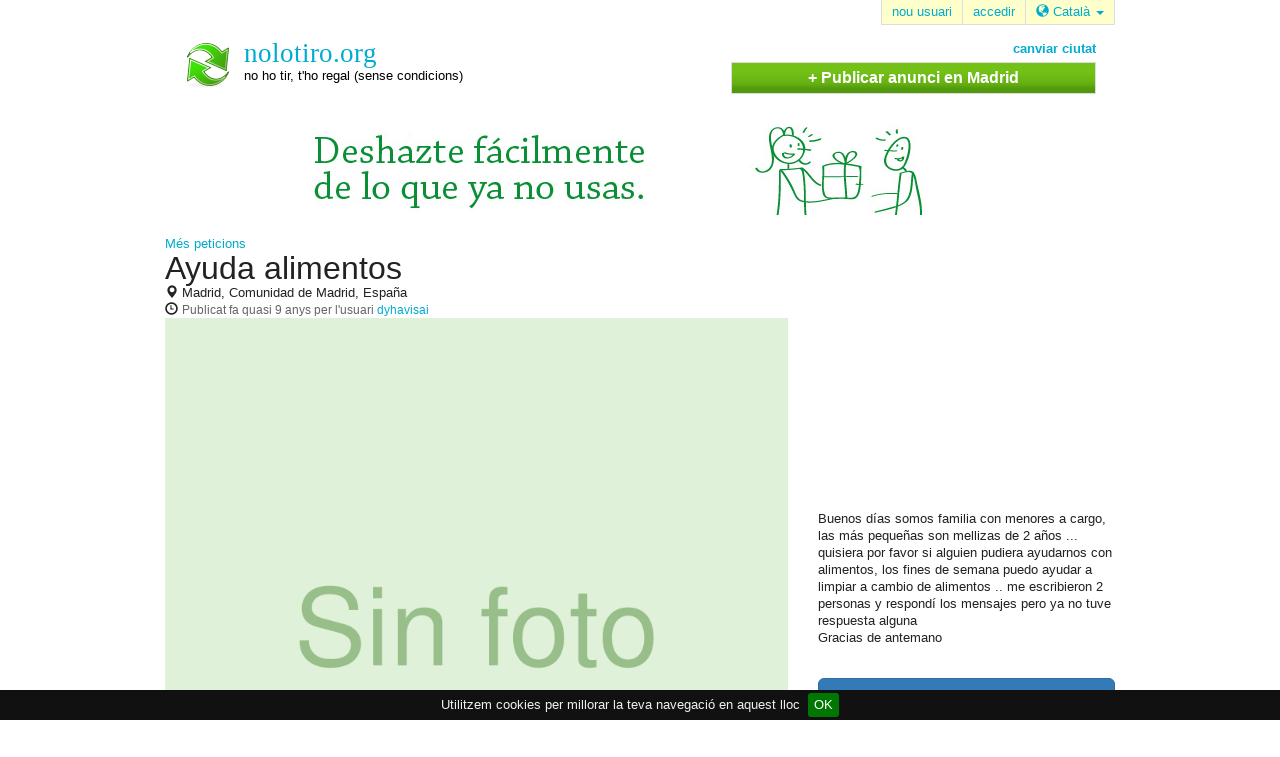

--- FILE ---
content_type: text/html; charset=utf-8
request_url: https://nolotiro.org/ca/ad/221167/ayuda-alimentos
body_size: 4582
content:
<!DOCTYPE html>
<html prefix="og:https://ogp.me/ns#" lang="ca">
  <head>
    <title>petició - Ayuda alimentos  - Madrid, Comunidad de Madrid, España - nolotiro.org</title>

<meta charset="utf-8" />
<link rel="shortcut icon" type="image/x-icon" href="https://nolotiro.org/assets/favicon-fcc82f6abde8aa8b87154488185187518dcaf22e544fd495e8714114375c387f.ico" />
<link rel="stylesheet" media="all" href="https://nolotiro.org/assets/application-3839bace14ada02592188663845ca05962cbc65568f03b50486f7f9c64391fd4.css" />

<meta name="csrf-param" content="authenticity_token" />
<meta name="csrf-token" content="4XyP4L6/h8ea+yDp6+50zldJSB1mB9ShbFi+CQoiIyy/gBQVsbXFZizfTQazRRVdJF4ZMXmkJDeTR3M57Ab1/Q==" />

<meta name="description" content="
  petició a Madrid, Comunidad de Madrid, España de Ayuda alimentos . Buenos días somos familia con menores a cargo, las más pequeñas son mellizas de 2 años ... quisiera por favor si alguien pudiera ayudarnos con alimentos, los fines de semana puedo ayudar a limpiar a cambio de alimentos .. me escribieron 2 personas y respondí los mensajes pero ya no tuve respuesta alguna 
Gracias de antemano
. nolotiro.org és un lloc web on regalar i buscar regals de franc de segona mà: mobles, cadires, sofàs, bicicletes, ordinadors portàtils, taules, cuines, llums, llits, roba, joguines, bressols o carros per a nadons, telèfons mòbils i altres moltes coses que ja no vols i no necessites per a que les reutilitzin altra gent a la qual pot servir o donar-li nova vida." />




<meta property="og:title" content="petició - Ayuda alimentos  - Madrid, Comunidad de Madrid, España" /><meta property="og:type" content="article" /><meta property="og:url" content="https://nolotiro.org/ca/ad/221167/ayuda-alimentos" /><meta property="og:image" content="https://nolotiro.org/assets/nolotiro_logo-a01b95a4a58d878fa04aadbc0b5d61c20957a5b8f1dfad48f71c4abd2900768d.png" />

<meta name='viewport' content='width=device-width, maximum-scale=1.0, minimum-scale=1.0, user-scalable=no' />

<link rel="canonical" href="https://nolotiro.org/ca/ad/221167/ayuda-alimentos" />

<link rel="alternate" href="https://nolotiro.org/ad/221167/ayuda-alimentos" hreflang="x-default" /><link rel="alternate" href="https://nolotiro.org/ca/ad/221167/ayuda-alimentos" hreflang="ca" /><link rel="alternate" href="https://nolotiro.org/en/ad/221167/ayuda-alimentos" hreflang="en" /><link rel="alternate" href="https://nolotiro.org/es/ad/221167/ayuda-alimentos" hreflang="es" /><link rel="alternate" href="https://nolotiro.org/fr/ad/221167/ayuda-alimentos" hreflang="fr" /><link rel="alternate" href="https://nolotiro.org/gl/ad/221167/ayuda-alimentos" hreflang="gl" /><link rel="alternate" href="https://nolotiro.org/it/ad/221167/ayuda-alimentos" hreflang="it" /><link rel="alternate" href="https://nolotiro.org/pt/ad/221167/ayuda-alimentos" hreflang="pt" />

<!--

       Esta web está hecha por la asociación aLabs (https://alabs.org).
       Puedes ver el código en https://github.com/alabs/nolotiro.org/

                   @@@@              @@@@                 @+`
                   @@@@              @@@@               @@@@@`
           `..`    @@@@      ,;;,    @@@@ ,;,    `:;:`   ,@@`
         `::::::.  @@@@    .@@@@@@:  @@@@@@@@@  @@@@@@@  @#@@
         ::::::::  @@@@    @@@@@@@@  @@@@@@@@@`:@@@@@@@#
        .:::`,:::. @@@@   :@@@.;@@@; @@@@ @@@@.@@@@ @@@@
        ,::: ,:::: @@@@   '@@@.,@@@+ @@@@ @@@@.@@@@ @@@@
        :::: ::::; @@@@   '@@@.'@@@# @@@@ @@@@.+@@@@
           .:::::; @@@@      :@@@@@# @@@@ @@@@. @@@@@#
         ,:::::::; @@@@    +@@@@@@@# @@@@ @@@@. .@@@@@@`
        `:::;,:::; @@@@   .@@@@,@@@# @@@@ @@@@.   #@@@@@
        ,:::`,:::; @@@@   '@@@,,@@@# @@@@ @@@@.#@@@ @@@@
        :::: ,:::; @@@@   '@@@.,@@@# @@@@ @@@@.+@@@ #@@@
        ,::: ::::; @@@@@@@'@@@.;@@@# @@@@ @@@@`:@@@ @@@@
        .::::::::; @@@@@@@.@@@@@@@@# @@@@@@@@@  @@@@@@@@
         ::::::::; @@@@@@@ @@@@'@@@# @@@@#@@@+  .@@@@@@`
          .:                `:`            :`     `::`

-->

<script async type="text/javascript" src="//clickiocmp.com/t/consent_235929.js"></script>
<script defer data-cfasync='false' src='https://s.clickiocdn.com/t/235929_wv.js'></script>

  <script async src="//pagead2.googlesyndication.com/pagead/js/adsbygoogle.js"></script>

  <script>
    (adsbygoogle = window.adsbygoogle || []).push({
      google_ad_client: "ca-pub-5360961269901609",
      enable_page_level_ads: true
    });
  </script>

   	<!-- Matomo -->
	<script>
  	  var _paq = window._paq = window._paq || [];
  	  /* tracker methods like "setCustomDimension" should be called before "trackPageView" */
  	  _paq.push(['trackPageView']);
  	  _paq.push(['enableLinkTracking']);
  	  (function() {
    	    var u="https://analytics.alabs.org/";
    	    _paq.push(['setTrackerUrl', u+'matomo.php']);
    	    _paq.push(['setSiteId', '12']);
    	    var d=document, g=d.createElement('script'), s=d.getElementsByTagName('script')[0];
    	    g.async=true; g.src=u+'matomo.js'; s.parentNode.insertBefore(g,s);
  	  })();
	</script>
	<!-- End Matomo Code --> 
  </head>
  <body>

    <div class="container">

      <div id="header">
        <div class="link-boxes">
    <a class="box-entry" href="/ca/user/register">
    <span>nou usuari</span>
</a>
  <a class="box-entry" href="/ca/user/login">
    <span>accedir</span>
</a>
<span class='box-entry'>
  <button type='button' id='dLabel' data-toggle='dropdown' aria-haspopup='true' aria-expanded='false'>
  <i class='glyphicon glyphicon-globe'></i>
  Català
  <span class='caret'></span>
</button>

<ul class='dropdown-menu' aria-labelledby='dLabel'>
    <li>
      <a class="lang" data-langcode="en" href="/locales/en">
        <span>English</span>
</a>    </li>
    <li>
      <a class="lang" data-langcode="es" href="/locales/es">
        <span>Español</span>
</a>    </li>
    <li>
      <a class="lang" data-langcode="ca" href="/locales/ca">
        <span>Català</span>
</a>    </li>
    <li>
      <a class="lang" data-langcode="gl" href="/locales/gl">
        <span>Galego</span>
</a>    </li>
    <li>
      <a class="lang" data-langcode="fr" href="/locales/fr">
        <span>Français</span>
</a>    </li>
    <li>
      <a class="lang" data-langcode="pt" href="/locales/pt">
        <span>Português</span>
</a>    </li>
    <li>
      <a class="lang" data-langcode="it" href="/locales/it">
        <span>Italiano</span>
</a>    </li>

  <li>
    <a class="lang" href="/ca/page/translate">Otro...</a>
  </li>
</ul>

</span>

</div>

<div class="actions-row">
  <div class="site-logo">
    <a title="nolotiro.org home" href="/ca">
      <div class="site-name">nolotiro.org</div>
      <div class="site-slogan">no ho tir, t&#39;ho regal (sense condicions)</div>
</a>  </div>

    <div class="page-actions">
        <div class="ad_change_location_home">
    <a href="/ca/location/change">canviar ciutat</a>
  </div>

  <div class="ad_create_tab">
    <a href="/ca/ad/create">+ Publicar anunci en Madrid</a>
  </div>

    </div>
</div>


        <div class="main-banner">
          <div class="center">
            <img class="desktop" alt="Nolotiro" src="https://nolotiro.org/assets/banner_nlt_728_90-02aac12af8aa663ce385416bbf038a863d5ac395ef997fefa598ba9d1cc02201.png" />
            <img class="mobile" alt="Nolotiro" src="https://nolotiro.org/assets/banner_nlt_320_100-d651e54c17000e3cc6b0447c98cb384976b8d0920dc602030d62b024193d1cb9.png" />
          </div>
        </div>
      </div>

      <div id="main">

        

        




<div class="row ad-hero">
  <div class="col-md-8 col-sm-12 ad_image_banner">
    <a href="/ca/woeid/766273/want">Més peticions</a>
    <h1>
      Ayuda alimentos 
    </h1>
    <span class="location">
      <i class="glyphicon glyphicon-map-marker"></i>
      Madrid, Comunidad de Madrid, España
    </span>
    <span class="time">
      <i class="glyphicon glyphicon-time"></i>
      <span class="ad_date">Publicat <time datetime="2017-04-19 07:03:17" title="2017-04-19 07:03:17">fa quasi 9 anys</time> per l'usuari <a href="/ca/profile/dyhavisai">dyhavisai</a></span>
    </span>

    <div class="add_list_image">
      <img alt="Ayuda alimentos " class="img-responsive" src="https://nolotiro.org/images/original_missing.png" />
    </div>
  </div>
  <div class="col-md-4 col-sm-12 actions">
    <div class="google_ad_wrapper">
      <div class="center">
  <ins class="adsbygoogle google_adsense_300_250"
     style="display:inline-block;"
     data-ad-client="ca-pub-5360961269901609"
     data-ad-slot="8702329269"></ins>

</div>

    </div>
    <div class="col-sm-12">
      
    </div>
    <div class="body-wrapper">
      <p>Buenos días somos familia con menores a cargo, las más pequeñas son mellizas de 2 años ... quisiera por favor si alguien pudiera ayudarnos con alimentos, los fines de semana puedo ayudar a limpiar a cambio de alimentos .. me escribieron 2 personas y respondí los mensajes pero ya no tuve respuesta alguna 
<br />Gracias de antemano</p>
    </div>
    <a class="btn btn-lg btn-primary btn-block" href="/ca/conversations/new?recipient_id=69853&amp;subject=ayuda-alimentos">
                                      <i class="glyphicon glyphicon-envelope"></i>
                                      Regala&#39;l a dyhavisai
</a>  </div>
</div>
<div class="row">
  <div class="col-sm-12">
    <div class="comments">

</div>

  </div>
</div>


      </div>

        <div id="footer">
  <div class="upperWrap">

    <div class="links-right">
      <a href="/ca/page/about">sobre</a> |
      <a href="/ca/page/faqs">preguntes freqüents</a> |
      <a href="/ca/page/rules">normas de uso</a> |
      <a href="/ca/ad/listall/ad_type/give">tots els regals</a> |
      <a href="/ca/page/translate">traduccions</a> |
      &nbsp;&nbsp;

      <a href="https://alabs.org/">
        <img alt="aLabs logo" src="https://nolotiro.org/assets/alabs-c98dae9ce1e6ee5cc6c90626e914727007ebb98227dbdbee8bcd7b2c88f38865.png" />
      </a>
    </div>
  </div>

  <div class="innerWrap">
    <p>nolotiro.org és un lloc web on regalar i buscar regals de franc de segona mà: mobles, cadires, sofàs, bicicletes, ordinadors portàtils, taules, cuines, llums, llits, roba, joguines, bressols o carros per a nadons, telèfons mòbils i altres moltes coses que ja no vols i no necessites per a que les reutilitzin altra gent a la qual pot servir o donar-li nova vida.</p>
  </div>

  <div class="links-left">
    <a href="/ca/page/legal">Avís legal</a> |
    <a href="/ca/page/privacy">política de privacitat</a> |
    <a href="#" onclick="if(window.__lxG__consent__!==undefined&amp;&amp;window.__lxG__consent__.getState()!==null){window.__lxG__consent__.showConsent()} else {alert('This function only for users from European Economic Area (EEA)')}; return false">Change privacy settings</a> |
    <a href="https://github.com/alabs/nolotiro.org">desenvolupadors</a> |
    <a href="/ca/contact">contacte</a> |
  </div>
</div>

    </div>

    <!-- TODO i18n -->
    <div id="fb-root"></div>
    <script>(function(d, s, id) {
      var js, fjs = d.getElementsByTagName(s)[0];
      if (d.getElementById(id)) return;
      js = d.createElement(s); js.id = id;
      js.src = "//connect.facebook.net/es_ES/sdk.js#xfbml=1&version=v2.3&appId=400046993432649";
      fjs.parentNode.insertBefore(js, fjs);
    }(document, 'script', 'facebook-jssdk'));</script>

    <script>
      (function(i,s,o,g,r,a,m){i['GoogleAnalyticsObject']=r;i[r]=i[r]||function(){
      (i[r].q=i[r].q||[]).push(arguments)},i[r].l=1*new Date();a=s.createElement(o),
      m=s.getElementsByTagName(o)[0];a.async=1;a.src=g;m.parentNode.insertBefore(a,m)
      })(window,document,'script','//www.google-analytics.com/analytics.js','ga');

      ga('create', 'UA-141609-7', 'auto');
      ga('send', 'pageview');
    </script>

    <script src="//www.google.com/jsapi"></script>

    <script src="https://nolotiro.org/assets/application-be74a798a39aba73f2730d002efde11b7bc933eb945ebe74e90f6c7fa730540e.js"></script>

    <div class="hide js-cookie-message">Utilitzem cookies per millorar la teva navegació en aquest lloc</div>

      <script>
        [].forEach.call(document.querySelectorAll('.adsbygoogle'), function(){
          (adsbygoogle = window.adsbygoogle || []).push({});
        });
      </script>
  </body>
</html>


--- FILE ---
content_type: text/html; charset=utf-8
request_url: https://www.google.com/recaptcha/api2/aframe
body_size: 154
content:
<!DOCTYPE HTML><html><head><meta http-equiv="content-type" content="text/html; charset=UTF-8"></head><body><script nonce="58zc-2GB5F9YPAVFMhRPpg">/** Anti-fraud and anti-abuse applications only. See google.com/recaptcha */ try{var clients={'sodar':'https://pagead2.googlesyndication.com/pagead/sodar?'};window.addEventListener("message",function(a){try{if(a.source===window.parent){var b=JSON.parse(a.data);var c=clients[b['id']];if(c){var d=document.createElement('img');d.src=c+b['params']+'&rc='+(localStorage.getItem("rc::a")?sessionStorage.getItem("rc::b"):"");window.document.body.appendChild(d);sessionStorage.setItem("rc::e",parseInt(sessionStorage.getItem("rc::e")||0)+1);localStorage.setItem("rc::h",'1769016471851');}}}catch(b){}});window.parent.postMessage("_grecaptcha_ready", "*");}catch(b){}</script></body></html>